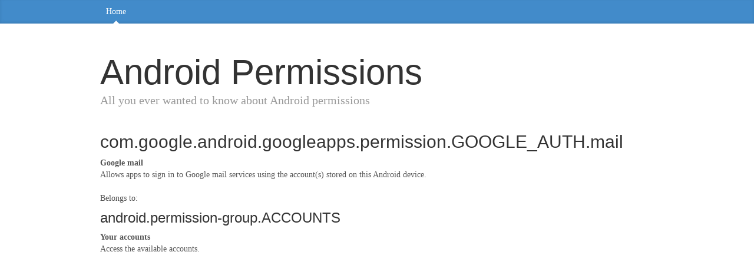

--- FILE ---
content_type: text/html; charset=utf-8
request_url: https://www.google.com/recaptcha/api2/aframe
body_size: 268
content:
<!DOCTYPE HTML><html><head><meta http-equiv="content-type" content="text/html; charset=UTF-8"></head><body><script nonce="gxvg3dUsHU569VyYh2Z3Ow">/** Anti-fraud and anti-abuse applications only. See google.com/recaptcha */ try{var clients={'sodar':'https://pagead2.googlesyndication.com/pagead/sodar?'};window.addEventListener("message",function(a){try{if(a.source===window.parent){var b=JSON.parse(a.data);var c=clients[b['id']];if(c){var d=document.createElement('img');d.src=c+b['params']+'&rc='+(localStorage.getItem("rc::a")?sessionStorage.getItem("rc::b"):"");window.document.body.appendChild(d);sessionStorage.setItem("rc::e",parseInt(sessionStorage.getItem("rc::e")||0)+1);localStorage.setItem("rc::h",'1768594284055');}}}catch(b){}});window.parent.postMessage("_grecaptcha_ready", "*");}catch(b){}</script></body></html>

--- FILE ---
content_type: text/plain
request_url: https://www.google-analytics.com/j/collect?v=1&_v=j102&a=1107386862&t=pageview&_s=1&dl=http%3A%2F%2Fandroidpermissions.com%2Fpermission%2Fcom.google.android.googleapps.permission.GOOGLE_AUTH.mail&ul=en-us%40posix&dt=Android%20Permissions&sr=1280x720&vp=1280x720&_u=IEBAAAABAAAAACAAI~&jid=648817905&gjid=434710522&cid=555026076.1768594283&tid=UA-51940039-1&_gid=342269336.1768594283&_r=1&_slc=1&z=433743093
body_size: -287
content:
2,cG-GWRPN1WWR9